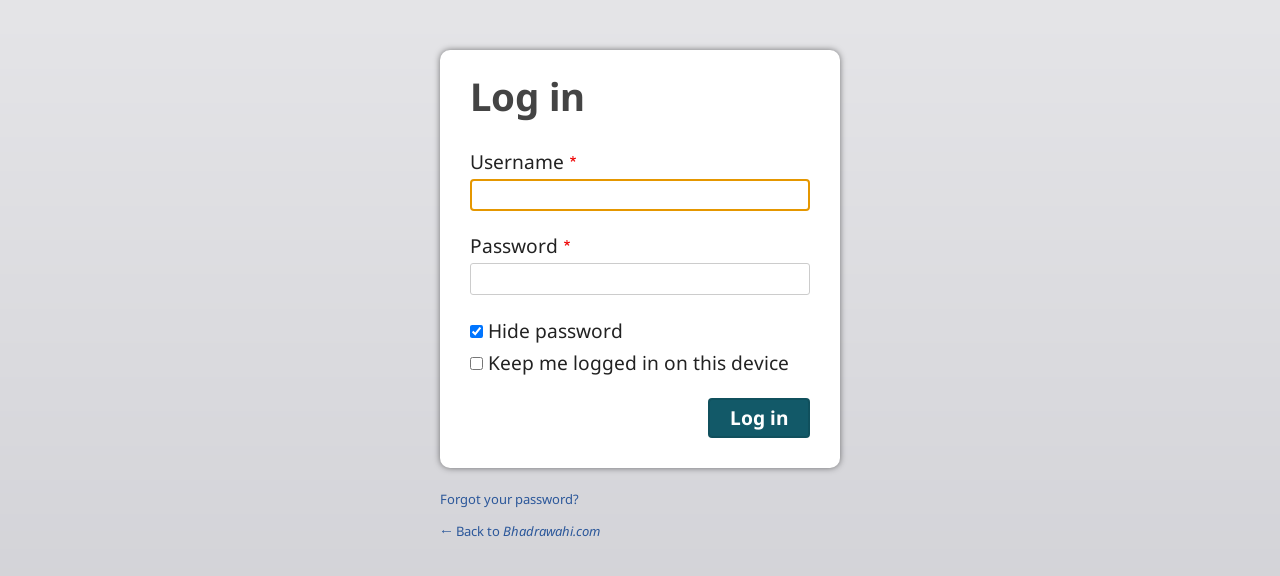

--- FILE ---
content_type: text/html; charset=UTF-8
request_url: https://bhadrawahi.com/bhd/user/login?destination=/bhd/impressum
body_size: 4590
content:
<!DOCTYPE html>
<html lang="bhd" dir="ltr" prefix="og: https://ogp.me/ns#">
  <head>
    <meta charset="utf-8" />
<noscript><style>form.antibot * :not(.antibot-message) { display: none !important; }</style>
</noscript><style>/* @see https://github.com/aFarkas/lazysizes#broken-image-symbol */.js img.lazyload:not([src]) { visibility: hidden; }/* @see https://github.com/aFarkas/lazysizes#automatically-setting-the-sizes-attribute */.js img.lazyloaded[data-sizes=auto] { display: block; width: 100%; }</style>
<link rel="shortlink" href="https://bhadrawahi.com/bhd/user/login" />
<link rel="canonical" href="https://bhadrawahi.com/bhd/user/login" />
<meta property="og:site_name" content="Bhadrawahi.com" />
<meta property="og:url" content="https://bhadrawahi.com/bhd/user/login" />
<meta property="og:title" content="Log in | Bhadrawahi.com" />
<link rel="manifest" href="/bhd/manifest.json" />
<meta name="theme-color" content="#000000" />
<meta name="Generator" content="Drupal 10 (https://www.drupal.org)" />
<meta name="MobileOptimized" content="width" />
<meta name="HandheldFriendly" content="true" />
<meta name="viewport" content="width=device-width, initial-scale=1.0" />
<style>span.wildfire-text-color-text_light { color: #feffff !important; }span.wildfire-text-color-text_dark { color: #222222 !important; }span.wildfire-text-color-text_heading { color: #125970 !important; }span.wildfire-text-color-accent_1 { color: #690230 !important; }span.wildfire-text-color-accent_2 { color: #02196a !important; }span.wildfire-text-color-accent_3 { color: #466902 !important; }span.wildfire-text-color-background_1 { color: #9db6bb !important; }span.wildfire-text-color-black { color: #000000 !important; }span.wildfire-text-color-white { color: #ffffff !important; }</style>

    <title>Log in | Bhadrawahi.com</title>
    <link rel="stylesheet" media="all" href="/sites/www.bhadrawahi.com/files/css/css_Feltff2coE9Yakn5wR4whR1C8tvgMmin3AVNzQ9jFpg.css?delta=0&amp;language=bhd&amp;theme=surf&amp;include=[base64]" />
<link rel="stylesheet" media="all" href="/sites/www.bhadrawahi.com/files/css/css_s52-Dp0bgv8-n-vKCQCqrGb_JC5BmfrkS3k71Gg5ltU.css?delta=1&amp;language=bhd&amp;theme=surf&amp;include=[base64]" />

    
  </head>
  <body data-content-language="bhd" class="fontyourface path-user">
        <a href="#main-content" class="visually-hidden focusable skip-link">
      Skip to main content
    </a>
    
      <div class="dialog-off-canvas-main-canvas" data-off-canvas-main-canvas>
    <div id="auth_box" class="login">
  
  <div id="middle_part">
    <h2 class="title">Log in</h2>
      <div class="region region-status">
    <div data-drupal-messages-fallback class="hidden"></div>

  </div>

      <div class="wildfire-content region region-content">
    <div id="block-surf-page-title" class="block block-core block-page-title-block">
  
    
      
  </div>
<div id="block-surf-content" class="block block-system block-system-main-block">
  
    
      <form class="user-login-form" data-drupal-selector="user-login-form" action="/bhd/user/login?destination=/bhd/impressum" method="post" id="user-login-form" accept-charset="UTF-8">
  <div class="js-form-item form-item js-form-type-textfield form-type-textfield js-form-item-name form-item-name">
      <label for="edit-name" class="js-form-required form-required">Username</label>
        <input autocorrect="none" autocapitalize="none" spellcheck="false" autofocus="autofocus" autocomplete="username" data-drupal-selector="edit-name" type="text" id="edit-name" name="name" value="" size="60" maxlength="60" class="form-text required" required="required" aria-required="true" />

        </div>
<div class="js-form-item form-item js-form-type-password form-type-password js-form-item-pass form-item-pass">
      <label for="edit-pass" class="js-form-required form-required">Password</label>
        <input autocomplete="current-password" data-drupal-selector="edit-pass" type="password" id="edit-pass" name="pass" size="60" maxlength="128" class="form-text required" required="required" aria-required="true" />

        </div>
<input autocomplete="off" data-drupal-selector="form-onq-ibliczen6ei-dkepyp4md7aokuxvo14vfni9ua" type="hidden" name="form_build_id" value="form-oNq--iBLIcZEn6EI_dkepYP4mD7aOKUxvO14vfnI9UA" />
<input data-drupal-selector="edit-user-login-form" type="hidden" name="form_id" value="user_login_form" />
<div class="js-form-item form-item js-form-type-checkbox form-type-checkbox js-form-item-simple-password-reveal-checkbox form-item-simple-password-reveal-checkbox">
        <input data-drupal-selector="edit-simple-password-reveal-checkbox" type="checkbox" id="edit-simple-password-reveal-checkbox" name="simple_password_reveal_checkbox" value="1" checked="checked" class="form-checkbox" />

        <label for="edit-simple-password-reveal-checkbox" class="option">Hide password</label>
      </div>
<div class="js-form-item form-item js-form-type-checkbox form-type-checkbox js-form-item-persistent-login form-item-persistent-login">
        <input data-drupal-selector="edit-persistent-login" type="checkbox" id="edit-persistent-login" name="persistent_login" value="1" class="form-checkbox" />

        <label for="edit-persistent-login" class="option">Keep me logged in on this device</label>
      </div>
<div data-drupal-selector="edit-actions" class="form-actions js-form-wrapper form-wrapper" id="edit-actions"><input data-drupal-selector="edit-submit" type="submit" id="edit-submit" name="op" value="Log in" class="button js-form-submit form-submit" />
</div>

</form>

  </div>

  </div>

  </div>

  <div id="bottom_part">
    <div class="password_link">
      <a href="/bhd/user/password">Forgot your password?</a>
    </div>

    
    <div class="back_link">
      <a href="https://bhadrawahi.com/bhd">&larr; Back to <em class="placeholder">Bhadrawahi.com</em> </a>
    </div>
  </div>
</div>

  </div>

    <div class="off-canvas-wrapper"><div id="off-canvas">
              <ul>
                    <li class="menu-item--f0446584-7049-49df-bdef-3a13b0005d38 menu-name--main">
        <span>बाइबल</span>
                                <ul>
                    <li class="menu-item--d2c31e19-988c-4b32-9aed-f75f31f584cf menu-name--main">
        <a href="/bhd/%E0%A4%AC%E0%A4%BE%E0%A4%87%E0%A4%AC%E0%A4%B2/verse-of-day" data-drupal-link-system-path="node/28">Verse of the Day</a>
                                <ul>
                    <li class="menu-item--_ea0d197-aa8a-41f1-b317-ee85c49a8b0f menu-name--main">
        <a href="/bhd/%E0%A4%AC%E0%A4%BE%E0%A4%87%E0%A4%AC%E0%A4%B2/verse-of-day/%E0%A4%AC%E0%A4%BE%E0%A4%87%E0%A4%AC%E0%A4%B2-%E0%A4%8F%E0%A4%82%E0%A4%A1%E0%A5%8D%E0%A4%B0%E0%A5%89%E0%A4%AF%E0%A4%A1-%E0%A4%8F%E0%A4%AA%E0%A5%8D%E0%A4%B2%E0%A5%80%E0%A4%95%E0%A5%87%E0%A4%B6%E0%A4%A8" title="" data-drupal-link-system-path="node/8">बाइबल  एंड्रॉयड एप्लीकेशन</a>
              </li>
        </ul>
  
              </li>
        </ul>
  
              </li>
                <li class="menu-item--d7d0c33f-71cf-4360-b7ad-e22231c17483 menu-name--main">
        <span>शुना </span>
                                <ul>
                    <li class="menu-item--_35e93b6-e35a-4e51-be52-fdee111558b8 menu-name--main">
        <a href="/bhd/%E0%A4%AD%E0%A4%A1%E0%A5%8D%E0%A4%B2%E0%A4%BE%E0%A4%B9%E0%A5%80-%E0%A4%AC%E0%A4%BE%E0%A4%87%E0%A4%AC%E0%A4%B2%E0%A4%B0%E0%A5%80-%E0%A4%95%E0%A4%B9%E0%A5%88%E0%A4%A8%E0%A5%80" title="" data-drupal-link-system-path="node/7">भड्लाही बाइबलरी कहैनी</a>
              </li>
                <li class="menu-item--_44092cb-0fc4-4f63-a9cd-54d3fffd1487 menu-name--main">
        <a href="/bhd/%E0%A4%AD%E0%A4%A1%E0%A5%8D%E0%A4%B2%E0%A4%BE%E0%A4%B9%E0%A5%80-%E0%A4%AC%E0%A4%BE%E0%A4%87%E0%A4%AC%E0%A4%BF%E0%A4%B2-%E0%A4%A8%E0%A4%BE%E0%A4%9F%E0%A4%95" title="" data-drupal-link-system-path="node/4">भड्लाही बाइबल नाटक</a>
              </li>
                <li class="menu-item--e17fa04c-894a-413e-96ec-5e528ee40548 menu-name--main">
        <a href="/bhd/%E0%A4%AD%E0%A4%A1%E0%A5%8D%E0%A4%B2%E0%A4%BE%E0%A4%B9%E0%A5%80-%E0%A4%AC%E0%A4%BE%E0%A4%87%E0%A4%AC%E0%A4%BF%E0%A4%B2%E0%A4%B0%E0%A5%80-%E0%A4%A8%E0%A5%9B%E0%A4%AE%E0%A4%BE%E0%A4%82" title="" data-drupal-link-system-path="node/3">भड्लाही बाइबलरी नज़मां</a>
              </li>
                <li class="menu-item--f7dfbcb7-2f34-4bdd-bf20-1a474eccf9ef menu-name--main">
        <a href="/bhd/%E0%A4%AE%E0%A4%B8%E0%A5%80%E0%A4%B9-%E0%A4%97%E0%A5%80%E0%A4%A4%E0%A4%BE%E0%A4%82" title="" data-drupal-link-system-path="node/2">भड्मलाही मसीह गीतां</a>
              </li>
                <li class="menu-item--_66cdfd1-d389-4874-891d-d2cb4af40349 menu-name--main">
        <a href="/bhd/%E0%A4%B6%E0%A5%81%E0%A4%A8%E0%A4%BE/%E0%A4%AC%E0%A4%BE%E0%A4%87%E0%A4%AC%E0%A4%B2-%E0%A4%B6%E0%A5%81%E0%A4%A8%E0%A4%BE" data-drupal-link-system-path="node/24">बाइबल शुना</a>
              </li>
        </ul>
  
              </li>
                <li class="menu-item--b33df842-cb05-4cc4-9c6d-1e02839fbe50 menu-name--main">
        <span> हेरा </span>
                                <ul>
                    <li class="menu-item--a483a308-ea98-4703-8b0c-0519c61665e1 menu-name--main">
        <a href="/bhd/%E0%A4%B9%E0%A5%87%E0%A4%B0%E0%A4%BE/%E0%A4%AF%E0%A5%80%E0%A4%B6%E0%A5%81-%E0%A4%AE%E0%A4%B8%E0%A5%80%E0%A4%B9-%E0%A4%95%E0%A5%87%E0%A4%B0%E0%A4%BF-%E0%A5%9E%E0%A4%BF%E0%A4%B2%E0%A4%AE" data-drupal-link-system-path="node/12">यीशु मसीह केरि फ़िलम</a>
              </li>
        </ul>
  
              </li>
                <li class="menu-item--_016665f-4e65-4880-90c7-03a91ec5e784 menu-name--main">
        <span>तसवीरां</span>
                                <ul>
                    <li class="menu-item--_6a79626-362e-46f8-99b5-7353caa2be8f menu-name--main">
        <a href="/bhd/%E0%A4%AB%E0%A5%8B%E0%A4%9F%E0%A5%8B-%E0%A4%97%E0%A5%88%E0%A4%B2%E0%A4%B0%E0%A5%80/%E0%A4%B8%E0%A5%80%E0%A4%A8%E0%A4%B0%E0%A5%80" title="" data-drupal-link-system-path="node/13">सीनरी</a>
              </li>
        </ul>
  
              </li>
                <li class="menu-item--_114e0ba-1d10-4d57-b576-add1f5d3f95a menu-name--main">
        <a href="/bhd/%E0%A4%B0%E0%A4%BE%E0%A4%AC%E0%A4%A4%E0%A5%8B-%E0%A4%95%E0%A5%87%E0%A4%B0%E0%A4%BE" title="" data-drupal-link-system-path="node/6">राबतो केरा</a>
              </li>
                <li class="menu-item--_2111b84-fea7-46bc-bd35-81dcaade3bb2 menu-name--main">
        <a href="/bhd/%E0%A4%B8%E0%A5%81%E0%A4%B8%E0%A4%AE%E0%A4%BE%E0%A4%9A%E0%A4%BE%E0%A4%B0%E0%A5%87%E0%A4%B0%E0%A5%80-%E0%A4%AB%E0%A4%BF%E0%A4%B2%E0%A5%8D%E0%A4%AE%E0%A4%BE%E0%A4%82" data-drupal-link-system-path="node/21">सुसमाचारेरी फिल्मां</a>
              </li>
                <li class="menu-item--dcfb9f46-7ec6-48db-8aed-cdcdf7713e92 menu-name--main">
        <a href="/bhd/%E0%A4%AC%E0%A4%BE%E0%A4%87%E0%A4%AC%E0%A4%B2%E0%A4%B0%E0%A5%80-%E0%A4%95%E0%A4%B9%E0%A5%88%E0%A4%A8%E0%A5%80" data-drupal-link-system-path="node/26">बाइबलरी कहैनी</a>
              </li>
                <li class="menu-item--_1b5ab0c-d27d-4362-9adf-37b5ac07b365 menu-name--main">
        <a href="/bhd/%E0%A4%AD%E0%A4%A1%E0%A5%8D%E0%A4%B2%E0%A4%BE%E0%A4%B9%E0%A5%80-%E0%A4%A1%E0%A5%88%E0%A4%95%E0%A4%B8%E0%A4%9F%E0%A4%BE%E0%A4%AA-%E0%A4%AC%E0%A4%BE%E0%A4%87%E0%A4%AC%E0%A4%B2" data-drupal-link-system-path="node/10">भड्लाही डैकसटाप बाइबल</a>
              </li>
                <li class="menu-item--_eed2df8-4945-48b8-b8ef-7490ca42e7b0 menu-name--main">
        <a href="/bhd/%E0%A4%AD%E0%A4%A1%E0%A5%8D%E0%A4%B2%E0%A4%BE%E0%A4%B9%E0%A5%80-%E0%A4%AC%E0%A4%BE%E0%A4%88%E0%A4%AC%E0%A4%B2" data-drupal-link-system-path="node/9">भड्लाही  बाइबल</a>
              </li>
                <li class="search-icon">
        <a href="/bhd/search" title="Search">Search</a>
              </li>
        </ul>
  

</div></div>
    <script type="application/json" data-drupal-selector="drupal-settings-json">{"path":{"baseUrl":"\/","pathPrefix":"bhd\/","currentPath":"user\/login","currentPathIsAdmin":false,"isFront":false,"currentLanguage":"bhd","currentQuery":{"destination":"\/bhd\/impressum"}},"pluralDelimiter":"\u0003","suppressDeprecationErrors":true,"responsive_menu":{"position":"left","theme":"theme-dark","pagedim":"pagedim","modifyViewport":true,"use_bootstrap":true,"breakpoint":"all and (min-width: 768px)","drag":false},"ckeditorResponsiveTable":{"tableSelector":"table.tabled--stacked","failClass":"tabled--stacked","captionSide":"top","largeCharacterThreshold":"50","smallCharacterThreshold":"8"},"lazy":{"lazysizes":{"lazyClass":"lazyload","loadedClass":"lazyloaded","loadingClass":"lazyloading","preloadClass":"lazypreload","errorClass":"lazyerror","autosizesClass":"lazyautosizes","srcAttr":"data-src","srcsetAttr":"data-srcset","sizesAttr":"data-sizes","minSize":40,"customMedia":[],"init":true,"expFactor":1.5,"hFac":0.8,"loadMode":2,"loadHidden":true,"ricTimeout":0,"throttleDelay":125,"plugins":[]},"placeholderSrc":"","preferNative":false,"minified":true,"libraryPath":"\/libraries\/lazysizes"},"pwa_service_worker":{"cache_version":"2.1.0-beta7-v5","installPath":"\/bhd\/service-worker-data","scope":"\/"},"wildfire_matomo":{"debug":null},"cookies":{"cookies_asset_injector":{"blocked_assets":[]}},"statusMessages":"10000","ajaxTrustedUrl":{"form_action_p_pvdeGsVG5zNF_XLGPTvYSKCf43t8qZYSwcfZl2uzM":true},"user":{"uid":0,"permissionsHash":"6e7035fa2267f13e7d866a64bdfe65df4e1444b352db6e08142b800960739ed8"}}</script>
<script src="/sites/www.bhadrawahi.com/files/js/js_k3wuMdu1c8LNt9U_rrMYl5_-8OfCA4vf0y4Xmee-E28.js?scope=footer&amp;delta=0&amp;language=bhd&amp;theme=surf&amp;include=[base64]"></script>

  </body>
</html>
